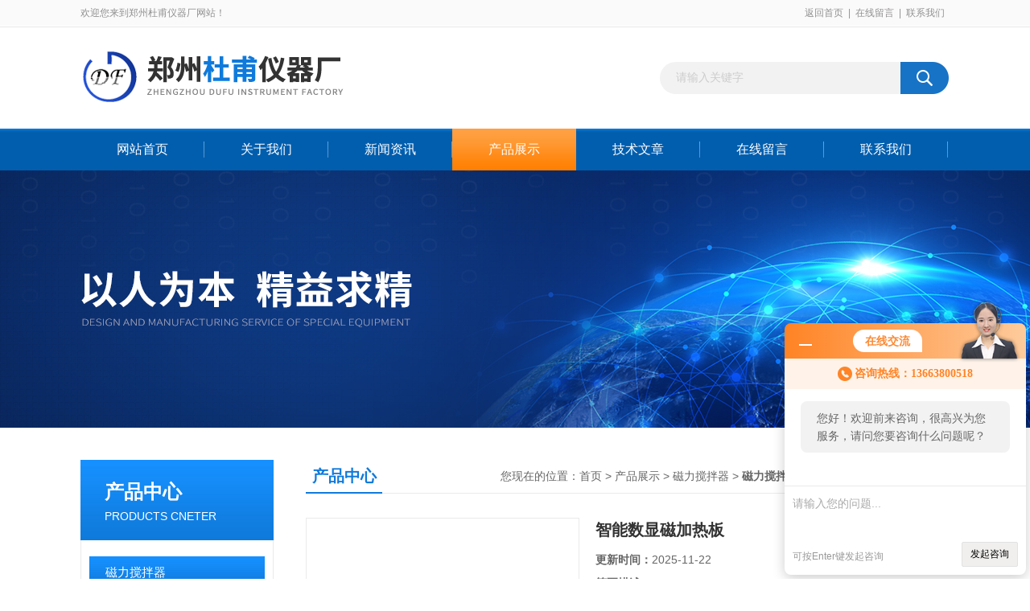

--- FILE ---
content_type: text/html; charset=utf-8
request_url: http://www.dufuyiqi.com/Products-1923747.html
body_size: 9448
content:
<!DOCTYPE html PUBLIC "-//W3C//DTD XHTML 1.0 Transitional//EN" "http://www.w3.org/TR/xhtml1/DTD/xhtml1-transitional.dtd">
<html xmlns="http://www.w3.org/1999/xhtml">
<head>
<meta http-equiv="Content-Type" content="text/html; charset=utf-8" />
<TITLE>智能数显磁加热板ZNCL-BS-郑州杜甫仪器厂</TITLE>
<META NAME="Keywords" CONTENT="智能数显磁加热板">
<META NAME="Description" CONTENT="郑州杜甫仪器厂所提供的ZNCL-BS智能数显磁加热板质量可靠、规格齐全,郑州杜甫仪器厂不仅具有专业的技术水平,更有良好的售后服务和优质的解决方案,欢迎您来电咨询此产品具体参数及价格等详细信息！">
<link href="/Skins/8517/css/css.css" rel="stylesheet" type="text/css" />
<script type="text/javascript" src="/Skins/8517/js/jquery.pack.js"></script>
<script type="text/javascript" src="/Skins/8517/js/jquery.SuperSlide.js"></script>
<!--导航当前状态 JS-->
<script language="javascript" type="text/javascript"> 
	var nav= '4';
</script>
<!--导航当前状态 JS END-->

<link rel="shortcut icon" href="/skins/8517/favicon.ico">
<script type="application/ld+json">
{
"@context": "https://ziyuan.baidu.com/contexts/cambrian.jsonld",
"@id": "http://www.dufuyiqi.com/Products-1923747.html",
"title": "智能数显磁加热板ZNCL-BS",
"pubDate": "2017-09-23T16:29:13",
"upDate": "2025-11-22T09:32:25"
    }</script>
<script type="text/javascript" src="/ajax/common.ashx"></script>
<script src="/ajax/NewPersonalStyle.Classes.SendMSG,NewPersonalStyle.ashx" type="text/javascript"></script>
<script type="text/javascript">
var viewNames = "";
var cookieArr = document.cookie.match(new RegExp("ViewNames" + "=[_0-9]*", "gi"));
if (cookieArr != null && cookieArr.length > 0) {
   var cookieVal = cookieArr[0].split("=");
    if (cookieVal[0] == "ViewNames") {
        viewNames = unescape(cookieVal[1]);
    }
}
if (viewNames == "") {
    var exp = new Date();
    exp.setTime(exp.getTime() + 7 * 24 * 60 * 60 * 1000);
    viewNames = new Date().valueOf() + "_" + Math.round(Math.random() * 1000 + 1000);
    document.cookie = "ViewNames" + "=" + escape(viewNames) + "; expires" + "=" + exp.toGMTString();
}
SendMSG.ToSaveViewLog("1923747", "ProductsInfo",viewNames, function() {});
</script>
<script language="javaScript" src="/js/JSChat.js"></script><script language="javaScript">function ChatBoxClickGXH() { DoChatBoxClickGXH('http://chat.zyzhan.com',12668) }</script><script>!window.jQuery && document.write('<script src="https://public.mtnets.com/Plugins/jQuery/2.2.4/jquery-2.2.4.min.js">'+'</scr'+'ipt>');</script><script type="text/javascript" src="http://chat.zyzhan.com/chat/KFCenterBox/8517"></script><script type="text/javascript" src="http://chat.zyzhan.com/chat/KFLeftBox/8517"></script><script>
(function(){
var bp = document.createElement('script');
var curProtocol = window.location.protocol.split(':')[0];
if (curProtocol === 'https') {
bp.src = 'https://zz.bdstatic.com/linksubmit/push.js';
}
else {
bp.src = 'http://push.zhanzhang.baidu.com/push.js';
}
var s = document.getElementsByTagName("script")[0];
s.parentNode.insertBefore(bp, s);
})();
</script>
</head>

<body>
<div id="header_box">
  <div id="header">
    <div class="head_top">
      <p class="top_left fl">欢迎您来到郑州杜甫仪器厂网站！</p>
      <p class="top_nav fr"><a href="/">返回首页</a>|<a href="/order.html" rel="nofollow">在线留言</a>|<a href="/contact.html" rel="nofollow">联系我们</a></p>
    </div>
    <div class="head_bottom">
      <div class="logo fl"><a href="/"><img src="/skins/8517/images/logo.png" alt="郑州杜甫仪器厂"></a></div>
      <div id="search">
            <form id="form1" name="form1" method="post" onsubmit="return checkFrom(this);" action="/products.html">
            <input name="keyword" type="text" class="ss_input" onfocus="if (value =='请输入关键字'){value =''}" onblur="if (value =='')" value="请输入关键字">
            <input name="" type="submit" class="ss_an" value="">
            </form>
        </div>
    </div>
  </div>
</div>

<div id="nav_box">
  <ul class="nav">
    <li><a href="/" id="navId1" class="">网站首页</a></li>
    <li><a href="/aboutus.html" id="navId2" rel="nofollow">关于我们</a></li>
    <li><a href="/news.html" id="navId3">新闻资讯</a></li>
    <li><a href="/products.html" id="navId4">产品展示</a></li>
    <li><a href="/article.html" id="navId5">技术文章</a></li>
    <li style="display:none;"><a href="/down.html" id="navId6" rel="nofollow">资料下载</a></li>
    <li><a href="/order.html" id="navId7" rel="nofollow">在线留言</a></li>
    <li><a href="/contact.html" id="navId8" rel="nofollow">联系我们</a></li>
  </ul>
</div>

<script language="javascript" type="text/javascript">
try {
    document.getElementById("navId" + nav).className = "nav_on";
}
catch (e) {}
</script>

<script src="http://www.zyzhan.com/mystat.aspx?u=zzdfyqc"></script>
<div class="ny_banner"></div>



<div id="content_top">
  <div id="ny_content">
    <div class="ny_left">
      <!--产品分类 begin-->
        <div style="float:left; width:240px;">
            <div class="prolist fl">
              <div class="tlt"> <a href="/products.html">产品中心</a><em>PRODUCTS CNETER</em></div>
              <div class="list_con2">
                
                <div class="flbig" onmouseover="showsubmenu('磁力搅拌器')"><a href="/ParentList-23678.html"   >磁力搅拌器</a></div>
                <div class="CategoryMouseover" id="submenu_磁力搅拌器" style="display:block">
                 
                  <div class="normal"><a href="/SonList-234021.html"  >磁力搅拌器</a></div>
                  
                  <div class="normal"><a href="/SonList-234020.html"  >智能磁力电热套搅拌器</a></div>
                  
                  <div class="normal"><a href="/SonList-208811.html"  >直流恒速电动搅拌器</a></div>
                  
                  <div class="normal"><a href="/SonList-208810.html"  >多头磁力加热搅拌器</a></div>
                  
                </div>
                
                <a href="/products.html" class="ckgd">查看全部</a>
              </div>
            </div>
        </div>
        <!--产品分类 end-->
        <div class="zc_l fl">
			<div class="menu_top"><span>相关文章</span><p>RELEVANT ARTICLES</p></div>
            <ul id="ny_newslb_box" class="xgwz">
			
		           <li><a href="/Article-289436.html" title="磁力搅拌器的几种常见故障及解决方法">磁力搅拌器的几种常见故障及解决方法</a></li>
              
		           <li><a href="/Article-65903.html" title="低温冷却液循环泵在制药行业的应用">低温冷却液循环泵在制药行业的应用</a></li>
              
		           <li><a href="/Article-64932.html" title="台式循环水真空泵对比循环水多用真空泵的区别">台式循环水真空泵对比循环水多用真空泵的区别</a></li>
              
		           <li><a href="/Article-63657.html" title="循环水真空泵维护常识">循环水真空泵维护常识</a></li>
              
		           <li><a href="/Article-59871.html" title="关于小型低温冷却液循环泵先进使用功能和简单操作">关于小型低温冷却液循环泵先进使用功能和简单操作</a></li>
              
		           <li><a href="/Article-56006.html" title="低温冷却液循环泵设备及它的使用方法">低温冷却液循环泵设备及它的使用方法</a></li>
              
		           <li><a href="/Article-52221.html" title="循环水真空泵的选购和性价比应考虑哪些方面">循环水真空泵的选购和性价比应考虑哪些方面</a></li>
              
		           <li><a href="/Article-50748.html" title="用户可根据需求不同选择磁力搅拌器">用户可根据需求不同选择磁力搅拌器</a></li>
              
		           <li><a href="/Article-50381.html" title="磁力搅拌器如何使用以及优势">磁力搅拌器如何使用以及优势</a></li>
              
		           <li><a href="/Article-44719.html" title="水热合成反应釜工作原理解说">水热合成反应釜工作原理解说</a></li>
              
			</ul>
		</div>
    </div>
    <div class="ny_right">
      <div id="ny_bt"><b>产品中心</b><span>您现在的位置：<a href="/">首页</a> > <a href="/products.html">产品展示</a> > <a href="/ParentList-23678.html">磁力搅拌器</a> > <a href="/SonList-234021.html"><strong>磁力搅拌器</strong></a> > ZNCL-BS智能数显磁加热板</span></div>
      <div id="ny_con">
        <div id="nr_main_box">
          <div id="pro_detail_box01"><!--产品图片和基本资料-->
            <div id="pro_detail_text"><!--产品基本信息-->
              <h1>智能数显磁加热板</h1>
              <div class="pro_ms">
                <p class="gxsj"><b>更新时间：</b>2025-11-22</p>
                <div class="bt"><b>简要描述：</b></div>
                 <p class="xqms">智能数显磁加热板ZNCL-BS 智能数显磁力加热板搅拌器.厂价直销</br>*采用方形TU2紫铜板真空镀膜/黑晶陶瓷面板加热面加热，美观防腐。</br>*的加热方式（已申请），表面Z高温度可达到350℃。</p>
                 <div class="others"><span class="cs2">型号：<i>ZNCL-BS</i></span><span class="cs3">厂商性质：<i>生产厂家</i></span><span class="cs4">浏览量：<i>3791</i></span></div>
              </div>
              <div class="c_prodetail">
                <p><a href="mailto:417399865@qq.com"><img src="/Skins/8517/images/pro_arr_email.gif"/>&nbsp;&nbsp;发邮件给我们：417399865@qq.com</a></p>
                
                <div id="clear"></div>
              </div>
            </div><!--产品基本信息-->
            <div id="preview">
                <div class="proimg_xq"><a href="http://img62.zyzhan.com/gxhpic_c64601bed9/1ef287ee8bdc4a02dac41c293161314566c9f46bf5ad06e13ff9262524cf0cd3bf38f070506b6623.png"  title="" class="xqimg" target="_blank"><img src="http://img62.zyzhan.com/gxhpic_c64601bed9/1ef287ee8bdc4a02dac41c293161314566c9f46bf5ad06e13ff9262524cf0cd3bf38f070506b6623.png"/></a></div>
            
            </div><!--产品图片-->
            <div class="clear"></div>
          </div> <!--产品图片和基本资料 END-->
          <div id="clear"></div>
          <div id="ny_pro_box02"><!--商品介绍、详细参数、售后服务-->
            <div id="con"><!--TAB切换 BOX-->
              <ul id="tags"><!--TAB 标题切换-->
                <li class=selectTag><a onmouseover="selectTag('tagContent0',this)" href="javascript:void(0)"onFocus="this.blur()">产品介绍</a> </li>
                <li><a onmouseover="selectTag('tagContent1',this)" href="javascript:void(0)"onFocus="this.blur()">相关产品</a> </li>
                <li><a onmouseover="selectTag('tagContent2',this)" href="javascript:void(0)"onFocus="this.blur()">留言询价</a> </li>
              </ul><!--TAB 标题切换 END-->
              <div id=tagContent><!--内容-->
                <div class="tagContent selectTag" id=tagContent0><p><strong><strong>智能数显磁加热板</strong>ZNCL-BS 智能数显磁力加热板搅拌器.厂价直销</strong></p><p><span style="font-size:14pt"><strong>智能磁力加热板特点：</strong></span></p><p><span style="font-size:14pt">1.采用方形TU2紫铜板真空镀膜/黑晶陶瓷面板加热面加热，美观防腐。</span></p><p><span style="font-size:14pt">2.加热方式（已申请），表面zui高温度可达到350℃。</span></p><p><span style="font-size:14pt">3.控温采用模糊PID控制算法，双屏数字显示，自整定功能，具有测量精度高，冲温小，单键轻触操作，内、外热电偶测温，可控硅控制输出，160-240V宽电压电源，并有断偶保护功能。</span></p><p><span style="font-size:14pt">4.可对50-10000ml标准或非标准反应瓶进行加热搅拌。</span></p><p><span style="font-size:14pt">5.采用德国PAPST系列直流无刷电机，性能稳定，噪音小，寿命长，无火花产生。</span></p><p><span style="font-size:14pt">6.外壳采用一次性形成阻燃加强PBT注塑外壳，耐高温，防腐蚀，且绝缘性能好。</span></p><p><span style="font-size:14pt">7.30°斜面操控面板适合坐位和站位视角。</span></p><p><span style="font-size:14pt">8.无极调速，低速平稳，高速强劲。</span></p><p><strong><strong>智能数显磁加热板</strong>ZNCL-BS 智能数显磁力加热板搅拌器.厂价直销</strong></p><p><strong><span style="font-size:16px">智能磁力加热板使用方法：<br/></span></strong><span style="font-size:16px">1.将立杆固定在搅拌器后上方螺丝孔内，调整好十字夹高度，用万能夹将反应瓶固定好，放入合适搅拌子，插入电源～220V，打开开关。</span></p><p>2.顺时针调整“搅拌"旋钮，根据需要调至适合位置进行搅拌。</p><p>3.如搅拌容量大或粘稠溶液时，可适当上调旋钮以增加搅拌力度。</p><p>4.温度设定：按设定加“▲"或设定减“"键不放，将快速设定出所需的加热温度如：100℃，绿灯亮表示加温，绿灯灭表示停止，微电脑将根据所设定温度与现时温度的温差大小确定加热量，确保无温冲一次升温到位，并保持设定值与显示值¡1℃温差下的供散热平衡，使加热过程轻松完成。</p><p>5.自整定功能：启动自整定功能可使不同加热段或加热功率与溶液多少无规律时，升温时间zui短，冲温zui小，平衡，但改变加热介质或加温条件后自整定应重新设定。</p><p>6.启动自整定：常按移位键“?"5秒，设定窗数字闪烁即进入自整定状态，三次温冲过后数字停止闪烁，表示自整定结束，可进行使用，但自整定需在初始加温时使用，中途进行的自整定不准确。</p><p>7.搅拌器后下方有一橡胶塞子，用来保护外用热电偶插座*生锈和导通内线用，拔掉则内探头断开，机器停止工作。如用外用热电偶时应将此塞子拔掉保存，将外用热电偶插头插入插座并锁紧螺母，然后将不锈钢探棒放入溶液中进行控温加热。</p><p>8.该电器设有断偶保护功能，当热电偶连接不良时，显示窗“hhhh"绿灯灭，电器即停止加温，需检查后再用</p><p>。</p><p><br/></p><p><br/></p><p><br/></p><p><span style="font-size:14pt"><strong>ZNCL-B</strong><strong>型智能磁力（加热板）搅拌器</strong><strong>技术参数：</strong></span></p><div class="tabledivclass" style="width: 99%; float: left;"><table border="1" cellpadding="0" cellspacing="1" class="mceItemTable" style="color: rgb(0, 0, 0); cursor: default; font-family: verdana, arial, helvetica, sans-seri; font-size: 12px; line-height: 18px; width: 662px; max-width: 748px;" align="left" width="730"><tbody><tr class="firstRow"><td style="border-width: 1px; border-color: rgb(0, 0, 0);" width="176"><p><span style="font-size:13px">电源</span></p></td><td style="border-width: 1px; border-color: rgb(0, 0, 0);" width="485"><p><span style="font-size:13px">～220∨，50Hz</span></p></td></tr><tr><td style="border-width: 1px; border-color: rgb(0, 0, 0);" width="176"><p><span style="font-size:13px">调速范围</span></p></td><td style="border-width: 1px; border-color: rgb(0, 0, 0);" width="485"><p><span style="font-size:13px">50-1800转/分,无极调速</span></p></td></tr><tr><td style="border-width: 1px; border-color: rgb(0, 0, 0);" width="176"><p><span style="font-size:13px">电机功率</span></p></td><td style="border-width: 1px; border-color: rgb(0, 0, 0);" width="485"><p><span style="font-size:13px">电机40W，DC14-24V</span></p></td></tr><tr><td style="border-width: 1px; border-color: rgb(0, 0, 0);" width="176"><p><span style="font-size:13px">加热功率</span></p></td><td style="border-width: 1px; border-color: rgb(0, 0, 0);" width="485"><p><span style="font-size:13px">260W</span></p></td></tr><tr><td style="border-width: 1px; border-color: rgb(0, 0, 0);" width="176"><p><span style="font-size:13px">加热温度</span></p></td><td style="border-width: 1px; border-color: rgb(0, 0, 0);" width="485"><p><span style="font-size:13px">表面zui高温度350℃</span></p></td></tr><tr><td style="border-width: 1px; border-color: rgb(0, 0, 0);" width="176"><p><span style="font-size:13px">控温方式</span></p></td><td style="border-width: 1px; border-color: rgb(0, 0, 0);" width="485"><p><span style="font-size:13px">智能数显控温可控硅控制</span></p></td></tr><tr><td style="border-width: 1px; border-color: rgb(0, 0, 0);" width="176"><p><span style="font-size:13px">控温精度</span></p></td><td style="border-width: 1px; border-color: rgb(0, 0, 0);" width="485"><p><span style="font-size:13px">&plusmn;1℃</span></p></td></tr><tr><td style="border-width: 1px; border-color: rgb(0, 0, 0);" width="176"><p><span style="font-size:13px">炉丝</span></p></td><td style="border-width: 1px; border-color: rgb(0, 0, 0);" width="485"><p><span style="font-size:13px">Cr20Ni80</span></p></td></tr><tr><td style="border-width: 1px; border-color: rgb(0, 0, 0);" width="176"><p><span style="font-size:13px">加热面积</span></p></td><td style="border-width: 1px; border-color: rgb(0, 0, 0);" width="485"><p><span style="font-size:13px">140*140mm</span></p></td></tr><tr><td style="border-width: 1px; border-color: rgb(0, 0, 0);" width="176"><p><span style="font-size:13px">材质</span></p></td><td style="border-width: 1px; border-color: rgb(0, 0, 0);" width="485"><p><span style="font-size:13px">TU2紫铜/黑晶陶瓷面板</span></p></td></tr><tr><td style="border-width: 1px; border-color: rgb(0, 0, 0);" width="176"><p><span style="font-size:13px">搅拌容量</span></p></td><td style="border-width: 1px; border-color: rgb(0, 0, 0);" width="485"><p><span style="font-size:13px">50-500ml烧杯</span></p></td></tr><tr><td style="border-width: 1px; border-color: rgb(0, 0, 0);" width="176"><p><span style="font-size:13px">工作时间</span></p></td><td style="border-width: 1px; border-color: rgb(0, 0, 0);" width="485"><p><span style="font-size:13px">连续</span></p></td></tr><tr><td style="border-width: 1px; border-color: rgb(0, 0, 0);" width="176"><p><span style="font-size:13px">外形尺寸</span></p></td><td style="border-width: 1px; border-color: rgb(0, 0, 0);" width="485"><p><span style="font-size:13px">265*155*120mm</span></p></td></tr><tr><td style="border-width: 1px; border-color: rgb(0, 0, 0);" width="176"><p><span style="font-size:13px">包装尺寸</span></p></td><td style="border-width: 1px; border-color: rgb(0, 0, 0);" width="485"><p><span style="font-size:13px">315*205*170mm</span></p></td></tr><tr><td style="border-width: 1px; border-color: rgb(0, 0, 0);" width="176"><p><span style="font-size:13px">重量</span></p></td><td style="border-width: 1px; border-color: rgb(0, 0, 0);" width="485"><p><span style="font-size:13px">2200&plusmn;200g</span></p></td></tr></tbody></table></div><p><br/></p><p><br/></p><p><br/></p><p><br/></p><p><br/></p><p><br/></p>&nbsp;</div><!--商品介绍 END-->
                <div class="tagContent" id=tagContent1><!--详细参数-->
                  <ul class="xgcp">
                    
                    
                    <li><a href="/Products-2310517.html" target="_blank">HJ-4型多头数显磁力搅拌器</a></li>
                    
                    <li><a href="/Products-1929858.html" target="_blank">HJ-4多头数显磁力搅拌器.</a></li>
                    
                    
                    
                    <li><a href="/Products-1928960.html" target="_blank">CJB-DS供应多点磁力搅拌器</a></li>
                    
                    <li><a href="/Products-1921368.html" target="_blank">ZNCL-GS智能数显磁力加热锅搅拌器</a></li>
                    
                    
                    
                    <li><a href="/Products-1919943.html" target="_blank">85-2磁力加热搅拌器/实验室</a></li>
                    
                    <li><a href="/Products-1918431.html" target="_blank">ZNCL-DL型 多联数显磁力搅拌器</a></li>
                    
                    
                    
                    <li><a href="/Products-1916910.html" target="_blank">HJ-4A实验室数显多头磁力搅拌器</a></li>
                    
                    <li><a href="/Products-1914985.html" target="_blank">CJB-DS供应多点智能磁力搅拌器</a></li>
                    
                    
                    
                    <li><a href="/Products-1909372.html" target="_blank">ZNCL-BS平板智能数显磁力搅拌器</a></li>
                    
                    <li><a href="/Products-1906203.html" target="_blank">ZNCL-GS型智能数显磁力加热锅搅拌器</a></li>
                    
                    
                    
                    
                    
                    
                    
                    
                    
                    
                    
                    
                  </ul>
                </div><!--详细参数 END-->
                <div class="tagContent" id=tagContent2><link rel="stylesheet" type="text/css" href="/css/MessageBoard_style.css">
<script language="javascript" src="/skins/Scripts/order.js?v=20210318" type="text/javascript"></script>
<a name="order" id="order"></a>
<div class="ly_msg" id="ly_msg">
<form method="post" name="form2" id="form2">
	<h3>留言框  </h3>
	<ul>
		<li>
			<h4 class="xh">产品：</h4>
			<div class="msg_ipt1"><input class="textborder" size="30" name="Product" id="Product" value="智能数显磁加热板"  placeholder="请输入产品名称" /></div>
		</li>
		<li>
			<h4>您的单位：</h4>
			<div class="msg_ipt12"><input class="textborder" size="42" name="department" id="department"  placeholder="请输入您的单位名称" /></div>
		</li>
		<li>
			<h4 class="xh">您的姓名：</h4>
			<div class="msg_ipt1"><input class="textborder" size="16" name="yourname" id="yourname"  placeholder="请输入您的姓名"/></div>
		</li>
		<li>
			<h4 class="xh">联系电话：</h4>
			<div class="msg_ipt1"><input class="textborder" size="30" name="phone" id="phone"  placeholder="请输入您的联系电话"/></div>
		</li>
		<li>
			<h4>常用邮箱：</h4>
			<div class="msg_ipt12"><input class="textborder" size="30" name="email" id="email" placeholder="请输入您的常用邮箱"/></div>
		</li>
        <li>
			<h4>省份：</h4>
			<div class="msg_ipt12"><select id="selPvc" class="msg_option">
							<option value="0" selected="selected">请选择您所在的省份</option>
			 <option value="1">安徽</option> <option value="2">北京</option> <option value="3">福建</option> <option value="4">甘肃</option> <option value="5">广东</option> <option value="6">广西</option> <option value="7">贵州</option> <option value="8">海南</option> <option value="9">河北</option> <option value="10">河南</option> <option value="11">黑龙江</option> <option value="12">湖北</option> <option value="13">湖南</option> <option value="14">吉林</option> <option value="15">江苏</option> <option value="16">江西</option> <option value="17">辽宁</option> <option value="18">内蒙古</option> <option value="19">宁夏</option> <option value="20">青海</option> <option value="21">山东</option> <option value="22">山西</option> <option value="23">陕西</option> <option value="24">上海</option> <option value="25">四川</option> <option value="26">天津</option> <option value="27">新疆</option> <option value="28">西藏</option> <option value="29">云南</option> <option value="30">浙江</option> <option value="31">重庆</option> <option value="32">香港</option> <option value="33">澳门</option> <option value="34">中国台湾</option> <option value="35">国外</option>	
                             </select></div>
		</li>
		<li>
			<h4>详细地址：</h4>
			<div class="msg_ipt12"><input class="textborder" size="50" name="addr" id="addr" placeholder="请输入您的详细地址"/></div>
		</li>
		
        <li>
			<h4>补充说明：</h4>
			<div class="msg_ipt12 msg_ipt0"><textarea class="areatext" style="width:100%;" name="message" rows="8" cols="65" id="message"  placeholder="请输入您的任何要求、意见或建议"></textarea></div>
		</li>
		<li>
			<h4 class="xh">验证码：</h4>
			<div class="msg_ipt2">
            	<div class="c_yzm">
                    <input class="textborder" size="4" name="Vnum" id="Vnum"/>
                    <a href="javascript:void(0);" class="yzm_img"><img src="/Image.aspx" title="点击刷新验证码" onclick="this.src='/image.aspx?'+ Math.random();"  width="90" height="34" /></a>
                </div>
                <span>请输入计算结果（填写阿拉伯数字），如：三加四=7</span>
            </div>
		</li>
		<li>
			<h4></h4>
			<div class="msg_btn"><input type="button" onclick="return Validate();" value="提 交" name="ok"  class="msg_btn1"/><input type="reset" value="重 填" name="no" /></div>
		</li>
	</ul>	
    <input name="PvcKey" id="PvcHid" type="hidden" value="" />
</form>
</div>
</div><!--详细参数 END-->
              </div>
            </div><!--TAB 内容 end-->
          </div><!--商品介绍、详细参数、售后服务 END-->
          <div class="inside_newsthree">
            <p id="newsprev">上一篇：<b class="newsprev"><a href="/Products-1923738.html">KQ玻璃仪器气流烘干器C型</a></b></p>
            <p id="newsnext">下一篇：<b class="newsnext"><a href="/Products-4736193.html">5000ml砂芯布氏漏斗抽滤装置</a></b></p>
            <span><a href="/products.html">返回列表>></a></span>
          </div>
        </div>
      </div>
    </div>
  </div>
</div>
<div id="clear"></div>
     
<!--底部 begin-->       
<div class="footer">
    <div class="foot_nav">
        
        <a href="/">首页</a>
        <a href="/aboutus.html" rel="nofollow">公司简介</a>
        <a href="/news.html" >新闻资讯</a>
        <a href="/products.html">产品展示</a>
        <a href="/article.html">技术支持</a>
        <a href="/down.html" style="display:none;" rel="nofollow">资料下载</a>
        <a href="/order.html" rel="nofollow">在线咨询</a>
        <a href="/contact.html" rel="nofollow">联系我们</a> 
        
    </div>
    <div class="foot1">
    	
        <div class="foot_in">
            <p class="tlt1">在线咨询</p>
            <div class="f_kefu">
                <a onclick="ChatBoxClickGXH()" target="_self" class="f_kefu_qq" rel="nofollow"></a>
                <a href="/order.html" class="f_kefu_ly" rel="nofollow"></a>
            </div>
            
            <p class="bq">版权所有 &copy; 2025 郑州杜甫仪器厂&nbsp;&nbsp;&nbsp;&nbsp;<a href="/sitemap.xml" target="_blank">sitemap.xml</a><br />
    备案号：<a target="_blank" href="http://beian.miit.gov.cn" rel="nofollow">豫ICP备14028998号-2</a>&nbsp;&nbsp;&nbsp;&nbsp;总访问量：621753&nbsp;&nbsp;&nbsp;&nbsp;技术支持：<a href="http://www.zyzhan.com" target="_blank" rel="nofollow">制药网</a>&nbsp;&nbsp;&nbsp;&nbsp;<a href="http://www.zyzhan.com/login" target="_blank" rel="nofollow">管理登陆</a></p>
        </div>
        
        <div class="foot_contact">
        	<div class="foot_contact_l">
            	<p class="tlt">联系我们</p>
                
                <p>传真：0371-64420690</p>
                <p>邮箱：417399865@qq.com</p>
                <p>地址：河南省巩义市县府街３６号</p>
            </div>            
        </div>
        
        <div class="foot_contact_r"><img src="/Skins/8517/images/code.jpg" /><p>扫一扫，关注我们</p></div>
        <div class="clear"></div>
    </div>
</div>
<!--底部 end-->


<!-- 在线客服 开始 -->
<div id="gxhxwtmobile" style="display:none;">13663800518</div>
<div class="scrollsidebar" id="hhService" style="display:none;">
	<div class="side_content">
		<div class="side_list">
			<div class="side_title">在线咨询<a title="隐藏" class="close_btn"></a></div>
			<div class="side_center">
				<div class="side_qq"><a onclick="ChatBoxClickGXH()" href="#" target="_self" rel="nofollow"><img src="/skins/8517/images/qq_tb.png" />在线咨询</a></div>
				<div class="side_tel">
					<b><img src="/skins/8517/images/tel_tb.png" />电话咨询</b>
					<a href="#">0371-64420525</a>
				</div>
			</div>
			<div class="go_top"><a href="javascript:scroll(0,0)" >TOP<img src="/skins/8517/images/top.png" /></a></div>
		</div>
	</div>
	<div class="show_btn"><span>在线客服</span><a></a></div>
</div>
<!-- 在线客服 结束 -->
<script type="text/javascript" src="/skins/8517/js/jquery.hhService.js"></script>
<script type="text/javascript">$("#hhService").fix()</script>

<script type="text/javascript" src="/skins/8517/js/index.js"></script>

 <script type='text/javascript' src='/js/VideoIfrmeReload.js?v=001'></script>
  
</html>
<script type="text/javascript">   
jQuery(document).ready(function(e) {
	jQuery("#tagContent0 table").each(function(index, element) {
        jQuery(this).attr('style', '');
    });
});
</script>
</body>